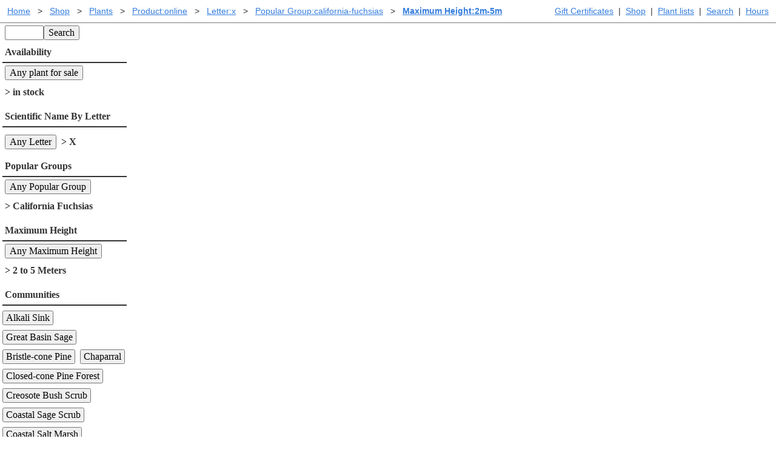

--- FILE ---
content_type: text/html; charset=UTF-8
request_url: https://www.laspilitas.com/shop/plant-products/in-stock-online/scientific-x/popular-group-california-fuchsias/max-height-2m-5m
body_size: 4603
content:
<!DOCTYPE html>
<html lang="en-us" class="ma0 h-100-ns">
    <head>
        <meta http-equiv="Content-Type" content="text/html; charset=utf-8">
        
    <meta name="viewport" content="width=device-width, initial-scale=1">

        
  
  <script defer src="https://cloud.umami.is/script.js" data-website-id="8677be9e-b80e-45f4-9c04-546af9cc3b8a"></script>
  
    <script type="text/javascript"
         src="/asset/vendor/require-2.3.6.min.js"></script>
    <script type="text/javascript">
     // Crockford create object function polyfill.
     if (typeof Object.create !== 'function') {
         Object.create = function (o) {
             function F() {
                 return undefined;
             }
             F.prototype = o;
             return new F();
         };
     }
     require.config({
         paths: {
             async: 'vendor/requirejs-plugins/async',
             font: 'vendor/requirejs-plugins/font',
             goog: 'vendor/requirejs-plugins/goog',
             image: 'vendor/requirejs-plugins/image',
             json: 'vendor/requirejs-plugins/json',
             text: 'vendor/requirejs-plugins/text',
             noext: 'vendor/requirejs-plugins/noext',
             mdown: 'vendor/requirejs-plugins/mdown',
             domready: 'vendor/requirejs-plugins/domReady',
             propertyParser : 'vendor/requirejs-plugins/propertyParser',
             // We were using buy-button-storefront.min, no one knows where
             // that was from or what this is, but let's hope Shopify takes
             // a breath and stops breaking this...  I got this working through
             // trial by exception which in JS is extra confusing.
             ShopifyBuy: 'buybutton-3.0.4/buybutton.min'
             //"https://sdks.shopifycdn.com/buy-button/latest/buybutton.min",
         },
         baseUrl: '/asset/',
         waitSeconds: 30,
         shim: {
         'ShopifyBuy': {
                 exports: 'ShopifyBuy'
             },
         }
     });
     function rollupDefine(name, deps, v) {
         /* Try to normalize relative imports coming out of rollup. */
         var i, length=deps.length, cleanDeps=[], extIndex;
         for (i=0; i<length; i+=1) {
             if (deps[i].slice(0, 2) === "./") {
                 // Remove relative imports.
                 cleanDeps.push(deps[i].slice(2))
             } else {
                 cleanDeps.push(deps[i]);
             }
         }
         define(name, cleanDeps, v);
     }

     
  
  require.config({
    "paths": {
        "LPN": "/bundles/LPN-HJmGp4Zqe__g",
        "LPNAdmin": "/bundles/LPNAdmin-p1iFrDZ4hESn",
        "LPNLightbox": "/bundles/LPNLightbox-UXYlu6mor-03",
        "LPNPlantMedia": "/bundles/LPNPlantMedia-qKYjTjsCD9GU",
        "LPNShopapp": "/bundles/LPNShopapp-Vg7aqcmKUJja",
        "cms": "/bundles/cms-6AdMOwhDo3Ih",
        "index": "/bundles/index-QKXFpA8Me_8-",
        "modal": "/bundles/modal-ahGNFavuqb1p",
        "util": "/bundles/util-wuiKkNHJW6-c"
    },
    "shim": {}
});

     define('global/window', function () { return window; });
     define('global/document', function () { return document; });
     define('shopifyClient', ['ShopifyBuy'], function (ShopifyBuy) {
         
         return ShopifyBuy.buildClient({
             domain: 'las-pilitas-nursery.myshopify.com',
             storefrontAccessToken: '8821354baa583c669055f77a271e793a',
     });
     });
    </script>

    <script type="text/javascript">
     require(['ShopifyBuy', 'shopifyClient', 'LPN'], function (ShopifyBuy, shopifyClient, LPN) {
         var ui = ShopifyBuy.UI.init(shopifyClient);
         var options = LPN.getShopifyOptions();
         ui.createComponent('cart', {
             moneyFormat: '%24%7B%7Bamount%7D%7D',
             options: options,
         });
     });
    </script>
    <script type="text/javascript">
     define('pageParams', function () {
         
         return {"baseUrl": "/shop/plant-products", "queryResults": {"results": [], "filters": [{"title": "All Text", "urlPartPrefix": "all-text--", "clientComponent": "SearchComponent", "matchedValue": null}, {"title": "Availability", "urlPartPrefix": "in-stock-", "singularTitle": "plant for sale", "canBeUnchosen": true, "clientComponent": "FilterComponent", "nullValue": null, "defaultValue": null, "matchedValue": "online", "choices": [{"value": "online", "name": "in stock"}]}, {"title": "Scientific Name By Letter", "urlPartPrefix": "scientific-", "singularTitle": "Letter", "canBeUnchosen": true, "clientComponent": "FilterComponent", "nullValue": null, "defaultValue": null, "matchedValue": "x", "choices": [{"value": "a", "name": "A"}, {"value": "b", "name": "B"}, {"value": "c", "name": "C"}, {"value": "d", "name": "D"}, {"value": "e", "name": "E"}, {"value": "f", "name": "F"}, {"value": "g", "name": "G"}, {"value": "h", "name": "H"}, {"value": "i", "name": "I"}, {"value": "j", "name": "J"}, {"value": "k", "name": "K"}, {"value": "l", "name": "L"}, {"value": "m", "name": "M"}, {"value": "n", "name": "N"}, {"value": "o", "name": "O"}, {"value": "p", "name": "P"}, {"value": "q", "name": "Q"}, {"value": "r", "name": "R"}, {"value": "s", "name": "S"}, {"value": "t", "name": "T"}, {"value": "u", "name": "U"}, {"value": "v", "name": "V"}, {"value": "w", "name": "W"}, {"value": "x", "name": "X"}, {"value": "y", "name": "Y"}, {"value": "z", "name": "Z"}]}, {"title": "Popular Groups", "urlPartPrefix": "popular-group-", "singularTitle": "Popular Group", "canBeUnchosen": true, "clientComponent": "FilterComponent", "nullValue": null, "defaultValue": null, "matchedValue": "california-fuchsias", "choices": [{"value": "lilacs", "name": "Lilacs"}, {"value": "manzanitas", "name": "Manzanitas"}, {"value": "buckwheats", "name": "Buckwheats"}, {"value": "grasses", "name": "Grassy Plants"}, {"value": "monkey-flowers", "name": "Monkey Flowers"}, {"value": "penstemons", "name": "Penstemons"}, {"value": "lilies-irises-orchids", "name": "Lilies, Irises and Orchids"}, {"value": "california-fuchsias", "name": "California Fuchsias"}, {"value": "ribes", "name": "Currants and Goosberies"}, {"value": "monardella", "name": "Butterfly Mints"}, {"value": "sages", "name": "Sages"}, {"value": "oaks", "name": "Oaks"}]}, {"title": "Maximum Height", "urlPartPrefix": "max-height-", "singularTitle": "Maximum Height", "canBeUnchosen": true, "clientComponent": "FilterComponent", "nullValue": null, "defaultValue": null, "matchedValue": "2m-5m", "choices": [{"value": "less-than-1m", "name": "1 Meter Or Less"}, {"value": "1m-to-2m", "name": "1 to 2 Meters"}, {"value": "2m-5m", "name": "2 to 5 Meters"}, {"value": "more-than-5m", "name": "More Than 5 Meters"}]}, {"title": "Communities", "urlPartPrefix": "community-", "singularTitle": "Community", "canBeUnchosen": true, "clientComponent": "FilterComponent", "nullValue": null, "defaultValue": null, "matchedValue": null, "choices": [{"value": "alkali-sink", "name": "Alkali Sink                   "}, {"value": "great-basin-sage", "name": "Great Basin Sage              "}, {"value": "bristle-cone-pine", "name": "Bristle-cone Pine             "}, {"value": "chaparral", "name": "Chaparral                     "}, {"value": "closed-cone-pine-forest", "name": "Closed-cone Pine Forest       "}, {"value": "creosote-bush-scrub", "name": "Creosote Bush Scrub           "}, {"value": "coastal-sage-scrub", "name": "Coastal Sage Scrub            "}, {"value": "coastal-salt-marsh", "name": "Coastal Salt Marsh            "}, {"value": "coastal-strand", "name": "Coastal Strand                "}, {"value": "douglas-fir-forest", "name": "Douglas Fir Forest            "}, {"value": "alpine-fell-fields", "name": "Alpine Fell-Fields            "}, {"value": "red-fir-forest", "name": "Red Fir Forest                "}, {"value": "freshwater-marsh", "name": "Freshwater Marsh              "}, {"value": "valley-grassland", "name": "Valley Grassland              "}, {"value": "joshua-tree-woodland", "name": "Joshua Tree Woodland          "}, {"value": "lodgepole-forest", "name": "Lodgepole Forest              "}, {"value": "mountain-meadow", "name": "Mountain Meadow               "}, {"value": "mixed-evergreen-forest", "name": "Mixed-evergreen Forest        "}, {"value": "northern-coastal-sage-scrub", "name": "Northern Coastal Sage Scrub   "}, {"value": "northern-juniper-woodland", "name": "Northern Juniper Woodland     "}, {"value": "northern-oak-woodland", "name": "Northern Oak Woodland         "}, {"value": "pinyon-juniper-woodland", "name": "Pinyon-Juniper Woodland       "}, {"value": "coastal-prairie", "name": "Coastal Prairie               "}, {"value": "redwood-forest", "name": "Redwood Forest                "}, {"value": "riparian-rivers-and-creeks", "name": "Riparian (rivers \u0026 creeks)    "}, {"value": "sagebrush-scrub", "name": "Sagebrush Scrub               "}, {"value": "shadscale-scrub", "name": "Shadscale Scrub               "}, {"value": "southern-oak-woodland", "name": "Southern Oak Woodland         "}, {"value": "sub-alpine-forest", "name": "Sub-Alpine Forest             "}, {"value": "yellow-pine-forest", "name": "Yellow Pine Forest            "}, {"value": "central-oak-woodland", "name": "Central Oak Woodland          "}]}]}, "pager": null, "pageKey": "page", "csrfToken": "8632f24220e902d9c29314c87cda5f87608c9bc1", "user": {}};
     });
    </script>

        
  <link rel="stylesheet" href="/asset/tachyons-v4.12.0.min.css">
  
    <link rel="stylesheet" href="/bundles/styles-bc7rjXDBaXqd.css">

 
    </head>
    <body id="body" class="h-100-ns ma0 lpn-copy">
        <!-- Wrap content to keep footer at the bottom. -->
        <div class="min-h-100-ns">
                
    <div class="sans-serif noprint dt w-100 cf sans-serif bb-ns b--gray ph1 ma0 mb1 lplink f6">
        <div class="bb b--gray bw0-ns fr-ns tl tr-ns pa1">
            
            
        
            
        <a class="dib pa1" href="/gift-certificates" title="Gift Certificates">
            Gift Certificates
        </a>
            
                 | 
        <a class="dib pa1" href="/shop" title="Browse California native plants and buy them online.">
            Shop
        </a>
            
                 | 
        <a class="dib pa1" href="/plants/plant_lists/California_native_plant_a.htm" title="Plants by scientific name">
            Plant lists
        </a>
            
                 | 
        <a class="dib pa1" href="/search" title="Search the website.">
            Search
        </a>
            
                 | 
        <a class="dib pa1" href="/hours" title="Hours">
            Hours
        </a>


        </div>

        <div class="bb b--gray bw0-ns tl pa1">
                
    
        <div class="dib pa0 ma0">
        <a class="dib pa1" href="/" title="Las Pilitas Home">Home</a>
        </div>
        <div class="dib pa0 ma0">
            <span class="dib pa1">&gt;</span>
        <a class="dib pa1" href="/shop" title="Las Pilitas Shop">Shop</a>
        </div>
        <div class="dib pa0 ma0">
            <span class="dib pa1">&gt;</span>
        <a class="dib pa1" href="/shop/plant-products" title="Shop plants online.">Plants</a>
        </div>
        <div class="dib pa0 ma0">
            <span class="dib pa1">&gt;</span>
        <a class="dib pa1" href="/shop/plant-products/in-stock-online" title="Product:online">Product:online</a>
        </div>
        <div class="dib pa0 ma0">
            <span class="dib pa1">&gt;</span>
        <a class="dib pa1" href="/shop/plant-products/in-stock-online/scientific-x" title="Letter:x">Letter:x</a>
        </div>
        <div class="dib pa0 ma0">
            <span class="dib pa1">&gt;</span>
        <a class="dib pa1" href="/shop/plant-products/in-stock-online/scientific-x/popular-group-california-fuchsias" title="Popular Group:california-fuchsias">Popular Group:california-fuchsias</a>
        </div>
        <div class="dib pa0 ma0">
            <span class="dib pa1">&gt;</span>
        <a class="dib pa1 b" href="/shop/plant-products/in-stock-online/scientific-x/popular-group-california-fuchsias/max-height-2m-5m" title="Maximum Height:2m-5m">Maximum Height:2m-5m</a>
        </div>


        </div>
    </div>
        



            
 
<div class="w-100" id="component"></div>





                <!-- create space for footer -->
                <div class="db-ns dn h5 nb7"></div>
        </div>
            
    <div class="noprint bt b--gray w-100 bg-light-gray pa2 h5-ns" style="clear: both">
      <div class="mw8 center cf lplink">
        <div class="w-50-ns fl w-100">
          <div><a href="https://www.instagram.com/las_pilitas_nursery/" title="Las Pilitas Nursery on Instagram.">
            <img width="50" height="50" style="width: 50px; height: 50px" src="https://www.laspilitas.com/asset/social/Instagram_Glyph_Black-reduced-for-trw.png" alt="Instagram Logo"> </a></div>
          <div><a href="http://www.facebook.com/pages/Las-Pilitas-Nursery/94038052096" title="Las Pilitas Nursery on Facebook.">
            <img src="https://www.laspilitas.com/asset/social/FB-f-Logo__blue_50.png" alt="Facebook Logo"></a></div>
        </div>
        
        <div class="w-25-ns fl w-100">
                <a class="db pa1" href="/help.htm" title="I need help.">Help</a>
                <a class="db pa1" href="/stores/online" title="Online Store for California native plants.">Buying plants online</a>
        </div>
        <div class="w-25-ns fl w-100">
                <a class="db pa1" href="/stores/santa-margarita/plant-products/listing" title="Printable California native availability list">Santa Margarita Inventory</a>
                <a class="db pa1" href="/stores/santa-margarita" title="Santa Margarita California native plant nursery">Santa Margarita nursery</a>
                <a class="db pa1" href="/about_this_site.html" title="About laspilitas.com">About laspilitas.com</a>
        </div>
    </div>
    <div class="mw6-ns w-100 center lplink">
        <p class="dib pa2">
            Do you like what we're doing with the pages?<br>
            <a href="mailto:penny@laspilitas.com?subject=questions,questions,but_will_I_accept_the_answers?">
                Email SHORT questions or suggestions
            </a>
        </p>
        <img class="dib pa2" width="100" height="56"
                         title="We tried to use kibble for the webmaster, he still can't type. He does bark the answers."
                         alt="We tried to use kibble for the webmaster, he still can't type. He does bark the answers."
                         src="https://www.laspilitas.com/asset/layout/staff.jpg">
    </div>
    <div class="mw6-ns w-100 center lplink">
      <span>Copyright &copy; 1992-2026 Las Pilitas Nursery</span><br>
        
        <div><a href="/help/site-index.html" title="Site Index">Site Index</a></div>
    </div>
    </div>


        
    
    

    <script type="text/javascript">
     
     require(["LPN", "pageParams"], function (LPN, pageParams) {
         LPN.ShopPage(document.getElementById('component'), pageParams);
     });
    </script>


    </body>
  </html>

